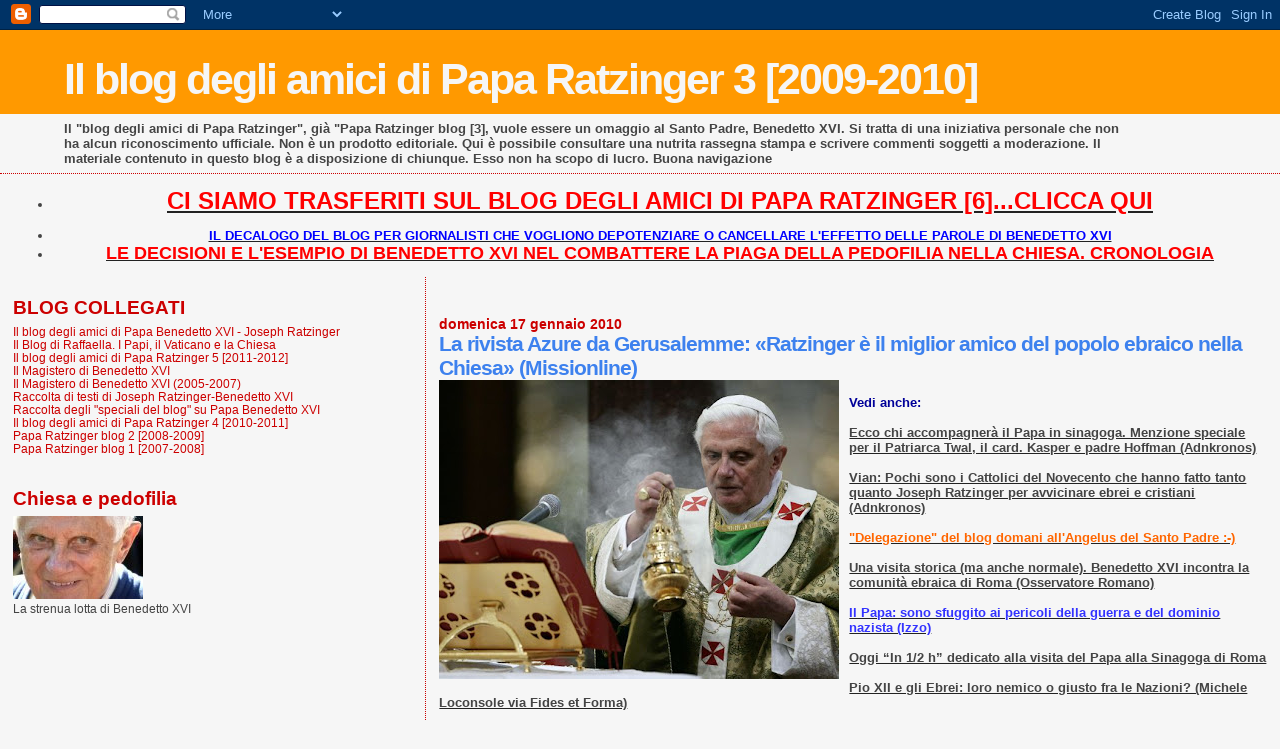

--- FILE ---
content_type: text/html; charset=UTF-8
request_url: https://paparatzinger3-blograffaella.blogspot.com/2010/01/la-rivista-azure-da-gerusalemme.html
body_size: 9417
content:
<!DOCTYPE html>
<html dir='ltr'>
<head>
<link href='https://www.blogger.com/static/v1/widgets/2944754296-widget_css_bundle.css' rel='stylesheet' type='text/css'/>
<meta content='text/html; charset=UTF-8' http-equiv='Content-Type'/>
<meta content='blogger' name='generator'/>
<link href='https://paparatzinger3-blograffaella.blogspot.com/favicon.ico' rel='icon' type='image/x-icon'/>
<link href='http://paparatzinger3-blograffaella.blogspot.com/2010/01/la-rivista-azure-da-gerusalemme.html' rel='canonical'/>
<link rel="alternate" type="application/atom+xml" title="Il blog degli amici di Papa Ratzinger 3 [2009-2010] - Atom" href="https://paparatzinger3-blograffaella.blogspot.com/feeds/posts/default" />
<link rel="alternate" type="application/rss+xml" title="Il blog degli amici di Papa Ratzinger 3 [2009-2010] - RSS" href="https://paparatzinger3-blograffaella.blogspot.com/feeds/posts/default?alt=rss" />
<link rel="service.post" type="application/atom+xml" title="Il blog degli amici di Papa Ratzinger 3 [2009-2010] - Atom" href="https://www.blogger.com/feeds/5500838660337084554/posts/default" />

<link rel="alternate" type="application/atom+xml" title="Il blog degli amici di Papa Ratzinger 3 [2009-2010] - Atom" href="https://paparatzinger3-blograffaella.blogspot.com/feeds/588653681390807582/comments/default" />
<!--Can't find substitution for tag [blog.ieCssRetrofitLinks]-->
<link href='https://blogger.googleusercontent.com/img/b/R29vZ2xl/AVvXsEjCietvFyZjwDyuk-8P0kdfsFEQsTXOjhEpFQ8HeBOLPtHlL93CTvGc0cRyjdrx1b6bpeax2KcB01qyx3IK4pvORxuTzn-OeQoLKtDJk2_ln3Dq7vYpehWwUUzKEjfZusUR7KmXAqsghRU/s400/041.jpg' rel='image_src'/>
<meta content='http://paparatzinger3-blograffaella.blogspot.com/2010/01/la-rivista-azure-da-gerusalemme.html' property='og:url'/>
<meta content='La rivista Azure da Gerusalemme: «Ratzinger è il miglior amico del popolo ebraico nella Chiesa» (Missionline)' property='og:title'/>
<meta content='Vedi anche: Ecco chi accompagnerà il Papa in sinagoga. Menzione speciale per il Patriarca Twal, il card. Kasper e padre Hoffman (Adnkronos) ...' property='og:description'/>
<meta content='https://blogger.googleusercontent.com/img/b/R29vZ2xl/AVvXsEjCietvFyZjwDyuk-8P0kdfsFEQsTXOjhEpFQ8HeBOLPtHlL93CTvGc0cRyjdrx1b6bpeax2KcB01qyx3IK4pvORxuTzn-OeQoLKtDJk2_ln3Dq7vYpehWwUUzKEjfZusUR7KmXAqsghRU/w1200-h630-p-k-no-nu/041.jpg' property='og:image'/>
<title>Il blog degli amici di Papa Ratzinger 3 [2009-2010]: La rivista Azure da Gerusalemme: &#171;Ratzinger è il miglior amico del popolo ebraico nella Chiesa&#187; (Missionline)</title>
<style id='page-skin-1' type='text/css'><!--
/*
* Blogger Template Style
*
* Sand Dollar
* by Jason Sutter
* Updated by Blogger Team
*/
body {
margin:0px;
padding:0px;
background:#f6f6f6;
color:#444444;
font-size: small;
}
#outer-wrapper {
font:normal normal 100% Trebuchet, Trebuchet MS, Arial, sans-serif;
}
a {
color:#222222;
}
a:hover {
color:#3D81EE;
}
a img {
border-width: 0;
}
#content-wrapper {
padding-top: 0;
padding-right: 1em;
padding-bottom: 0;
padding-left: 1em;
}
@media all  {
div#main {
float:right;
width:66%;
padding-top:30px;
padding-right:0;
padding-bottom:10px;
padding-left:1em;
border-left:dotted 1px #cc0000;
word-wrap: break-word; /* fix for long text breaking sidebar float in IE */
overflow: hidden;     /* fix for long non-text content breaking IE sidebar float */
}
div#sidebar {
margin-top:20px;
margin-right:0px;
margin-bottom:0px;
margin-left:0;
padding:0px;
text-align:left;
float: left;
width: 31%;
word-wrap: break-word; /* fix for long text breaking sidebar float in IE */
overflow: hidden;     /* fix for long non-text content breaking IE sidebar float */
}
}
@media handheld  {
div#main {
float:none;
width:90%;
}
div#sidebar {
padding-top:30px;
padding-right:7%;
padding-bottom:10px;
padding-left:3%;
}
}
#header {
padding-top:0px;
padding-right:0px;
padding-bottom:0px;
padding-left:0px;
margin-top:0px;
margin-right:0px;
margin-bottom:0px;
margin-left:0px;
border-bottom:dotted 1px #cc0000;
background:#f6f6f6;
}
h1 a:link  {
text-decoration:none;
color:#f6f6f6
}
h1 a:visited  {
text-decoration:none;
color:#f6f6f6
}
h1,h2,h3 {
margin: 0;
}
h1 {
padding-top:25px;
padding-right:0px;
padding-bottom:10px;
padding-left:5%;
color:#f6f6f6;
background:#ff9900;
font:normal bold 330% Verdana, sans-serif;
letter-spacing:-2px;
}
h3.post-title {
color:#3D81EE;
font:normal bold 160% Verdana,Sans-Serif;
letter-spacing:-1px;
}
h3.post-title a,
h3.post-title a:visited {
color: #3D81EE;
}
h2.date-header  {
margin-top:10px;
margin-right:0px;
margin-bottom:0px;
margin-left:0px;
color:#cc0000;
font: normal bold 105% 'Trebuchet MS',Trebuchet,Verdana,Sans-serif;
}
h4 {
color:#aa0033;
}
#sidebar h2 {
color:#cc0000;
margin:0px;
padding:0px;
font:normal bold 150% Verdana, sans-serif;
}
#sidebar .widget {
margin-top:0px;
margin-right:0px;
margin-bottom:33px;
margin-left:0px;
padding-top:0px;
padding-right:0px;
padding-bottom:0px;
padding-left:0px;
font-size:95%;
}
#sidebar ul {
list-style-type:none;
padding-left: 0;
margin-top: 0;
}
#sidebar li {
margin-top:0px;
margin-right:0px;
margin-bottom:0px;
margin-left:0px;
padding-top:0px;
padding-right:0px;
padding-bottom:0px;
padding-left:0px;
list-style-type:none;
font-size:95%;
}
.description {
padding:0px;
margin-top:7px;
margin-right:12%;
margin-bottom:7px;
margin-left:5%;
color:#444444;
background:transparent;
font:bold 100% Verdana,Sans-Serif;
}
.post {
margin-top:0px;
margin-right:0px;
margin-bottom:30px;
margin-left:0px;
}
.post strong {
color:#444444;
font-weight:bold;
}
pre,code {
color:#cc0000;
}
strike {
color:#cc0000;
}
.post-footer  {
padding:0px;
margin:0px;
color:#e01245;
font-size:80%;
}
.post-footer a {
border:none;
color:#cc0000;
text-decoration:none;
}
.post-footer a:hover {
text-decoration:underline;
}
#comments {
padding:0px;
font-size:110%;
font-weight:bold;
}
.comment-author {
margin-top: 10px;
}
.comment-body {
font-size:100%;
font-weight:normal;
color:black;
}
.comment-footer {
padding-bottom:20px;
color:#e01245;
font-size:80%;
font-weight:normal;
display:inline;
margin-right:10px
}
.deleted-comment  {
font-style:italic;
color:gray;
}
.comment-link  {
margin-left:.6em;
}
.profile-textblock {
clear: both;
margin-left: 0;
}
.profile-img {
float: left;
margin-top: 0;
margin-right: 5px;
margin-bottom: 5px;
margin-left: 0;
border: 2px solid #ff9900;
}
#sidebar a:link  {
color:#cc0000;
text-decoration:none;
}
#sidebar a:active  {
color:#ff0000;
text-decoration:none;
}
#sidebar a:visited  {
color:sidebarlinkcolor;
text-decoration:none;
}
#sidebar a:hover {
color:#cc0000;
text-decoration:none;
}
.feed-links {
clear: both;
line-height: 2.5em;
}
#blog-pager-newer-link {
float: left;
}
#blog-pager-older-link {
float: right;
}
#blog-pager {
text-align: center;
}
.clear {
clear: both;
}
.widget-content {
margin-top: 0.5em;
}
/** Tweaks for layout editor preview */
body#layout #outer-wrapper {
margin-top: 0;
}
body#layout #main,
body#layout #sidebar {
margin-top: 10px;
padding-top: 0;
}

--></style>
<link href='https://www.blogger.com/dyn-css/authorization.css?targetBlogID=5500838660337084554&amp;zx=6da59207-b6e5-460a-a839-6ca5377459ac' media='none' onload='if(media!=&#39;all&#39;)media=&#39;all&#39;' rel='stylesheet'/><noscript><link href='https://www.blogger.com/dyn-css/authorization.css?targetBlogID=5500838660337084554&amp;zx=6da59207-b6e5-460a-a839-6ca5377459ac' rel='stylesheet'/></noscript>
<meta name='google-adsense-platform-account' content='ca-host-pub-1556223355139109'/>
<meta name='google-adsense-platform-domain' content='blogspot.com'/>

</head>
<body>
<div class='navbar section' id='navbar'><div class='widget Navbar' data-version='1' id='Navbar1'><script type="text/javascript">
    function setAttributeOnload(object, attribute, val) {
      if(window.addEventListener) {
        window.addEventListener('load',
          function(){ object[attribute] = val; }, false);
      } else {
        window.attachEvent('onload', function(){ object[attribute] = val; });
      }
    }
  </script>
<div id="navbar-iframe-container"></div>
<script type="text/javascript" src="https://apis.google.com/js/platform.js"></script>
<script type="text/javascript">
      gapi.load("gapi.iframes:gapi.iframes.style.bubble", function() {
        if (gapi.iframes && gapi.iframes.getContext) {
          gapi.iframes.getContext().openChild({
              url: 'https://www.blogger.com/navbar/5500838660337084554?po\x3d588653681390807582\x26origin\x3dhttps://paparatzinger3-blograffaella.blogspot.com',
              where: document.getElementById("navbar-iframe-container"),
              id: "navbar-iframe"
          });
        }
      });
    </script><script type="text/javascript">
(function() {
var script = document.createElement('script');
script.type = 'text/javascript';
script.src = '//pagead2.googlesyndication.com/pagead/js/google_top_exp.js';
var head = document.getElementsByTagName('head')[0];
if (head) {
head.appendChild(script);
}})();
</script>
</div></div>
<div id='outer-wrapper'><div id='wrap2'>
<!-- skip links for text browsers -->
<span id='skiplinks' style='display:none;'>
<a href='#main'>skip to main </a> |
      <a href='#sidebar'>skip to sidebar</a>
</span>
<div id='header-wrapper'>
<div class='header section' id='header'><div class='widget Header' data-version='1' id='Header1'>
<div id='header-inner'>
<div class='titlewrapper'>
<h1 class='title'>
<a href='https://paparatzinger3-blograffaella.blogspot.com/'>
Il blog degli amici di Papa Ratzinger 3 [2009-2010]
</a>
</h1>
</div>
<div class='descriptionwrapper'>
<p class='description'><span>Il "blog degli amici di Papa Ratzinger", già "Papa Ratzinger blog [3], vuole essere un omaggio al Santo Padre, Benedetto XVI. Si tratta di una iniziativa personale che non ha alcun riconoscimento ufficiale. Non è un prodotto editoriale. Qui è possibile consultare una nutrita rassegna stampa e scrivere commenti soggetti a moderazione. Il materiale contenuto in questo blog è a disposizione di chiunque. Esso non ha scopo di lucro. Buona navigazione</span></p>
</div>
</div>
</div></div>
</div>
<div id='content-wrapper'>
<div id='crosscol-wrapper' style='text-align:center'>
<div class='crosscol section' id='crosscol'><div class='widget TextList' data-version='1' id='TextList13'>
<h2>
</h2>
<div class='widget-content'>
<ul>
<li><a href="http://paparatzinger6blograffaella.blogspot.it/"><b><span style="color: red; font-size: x-large;" class="Apple-style-span">CI SIAMO TRASFERITI SUL BLOG DEGLI AMICI DI PAPA RATZINGER [6]...CLICCA QUI</span></b></a></li>
</ul>
<div class='clear'></div>
</div>
</div><div class='widget TextList' data-version='1' id='TextList6'>
<h2>
</h2>
<div class='widget-content'>
<ul>
<li><a href="http://paparatzinger6blograffaella.blogspot.it/2012/07/il-decalogo-del-blog-per-giornalisti.html"><b><span style="color: blue;" class="Apple-style-span">IL DECALOGO DEL BLOG PER GIORNALISTI CHE VOGLIONO DEPOTENZIARE O CANCELLARE L'EFFETTO DELLE PAROLE DI BENEDETTO XVI </span></b></a></li>
<li><a href="http://paparatzinger6blograffaella.blogspot.it/2012/07/le-decisioni-e-lesempio-di-papa.html"><b><span style="color: red; font-size: large;" class="Apple-style-span">LE DECISIONI E L'ESEMPIO DI BENEDETTO XVI NEL COMBATTERE LA PIAGA DELLA PEDOFILIA NELLA CHIESA. CRONOLOGIA</span></b></a></li>
</ul>
<div class='clear'></div>
</div>
</div></div>
</div>
<div id='main-wrapper'>
<div class='main section' id='main'><div class='widget Blog' data-version='1' id='Blog1'>
<div class='blog-posts hfeed'>

          <div class="date-outer">
        
<h2 class='date-header'><span>domenica 17 gennaio 2010</span></h2>

          <div class="date-posts">
        
<div class='post-outer'>
<div class='post hentry uncustomized-post-template' itemprop='blogPost' itemscope='itemscope' itemtype='http://schema.org/BlogPosting'>
<meta content='https://blogger.googleusercontent.com/img/b/R29vZ2xl/AVvXsEjCietvFyZjwDyuk-8P0kdfsFEQsTXOjhEpFQ8HeBOLPtHlL93CTvGc0cRyjdrx1b6bpeax2KcB01qyx3IK4pvORxuTzn-OeQoLKtDJk2_ln3Dq7vYpehWwUUzKEjfZusUR7KmXAqsghRU/s400/041.jpg' itemprop='image_url'/>
<meta content='5500838660337084554' itemprop='blogId'/>
<meta content='588653681390807582' itemprop='postId'/>
<a name='588653681390807582'></a>
<h3 class='post-title entry-title' itemprop='name'>
La rivista Azure da Gerusalemme: &#171;Ratzinger è il miglior amico del popolo ebraico nella Chiesa&#187; (Missionline)
</h3>
<div class='post-header'>
<div class='post-header-line-1'></div>
</div>
<div class='post-body entry-content' id='post-body-588653681390807582' itemprop='description articleBody'>
<a href="https://blogger.googleusercontent.com/img/b/R29vZ2xl/AVvXsEjCietvFyZjwDyuk-8P0kdfsFEQsTXOjhEpFQ8HeBOLPtHlL93CTvGc0cRyjdrx1b6bpeax2KcB01qyx3IK4pvORxuTzn-OeQoLKtDJk2_ln3Dq7vYpehWwUUzKEjfZusUR7KmXAqsghRU/s1600-h/041.jpg"><img alt="" border="0" id="BLOGGER_PHOTO_ID_5427583084455200546" src="https://blogger.googleusercontent.com/img/b/R29vZ2xl/AVvXsEjCietvFyZjwDyuk-8P0kdfsFEQsTXOjhEpFQ8HeBOLPtHlL93CTvGc0cRyjdrx1b6bpeax2KcB01qyx3IK4pvORxuTzn-OeQoLKtDJk2_ln3Dq7vYpehWwUUzKEjfZusUR7KmXAqsghRU/s400/041.jpg" style="float:left; margin:0 10px 10px 0;cursor:pointer; cursor:hand;width: 400px; height: 299px;" /></a><br /><strong><span style="COLOR: rgb(0,0,153)">Vedi anche:</span></strong><br /><br /><a href="http://paparatzinger3-blograffaella.blogspot.com/2010/01/ecco-chi-accompagnera-il-papa-in.html"><strong>Ecco chi accompagnerà il Papa in sinagoga. Menzione speciale per il Patriarca Twal, il card. Kasper e padre Hoffman (Adnkronos)</strong></a><br /><br /><a href="http://paparatzinger3-blograffaella.blogspot.com/2010/01/vian-pochi-sono-i-cattolici-del.html"><strong>Vian: Pochi sono i Cattolici del Novecento che hanno fatto tanto quanto Joseph Ratzinger per avvicinare ebrei e cristiani (Adnkronos)</strong></a><br /><br /><a href="http://paparatzinger3-blograffaella.blogspot.com/2010/01/delegazione-del-blog-domani-allangelus.html"><strong><span style="color:#ff6600;">"Delegazione" del blog domani all'Angelus del Santo Padre :-)</span> </strong></a><br /><br /><a href="http://paparatzinger3-blograffaella.blogspot.com/2010/01/una-visita-storica-ma-anche-normale.html"><strong>Una visita storica (ma anche normale). Benedetto XVI incontra la comunità ebraica di Roma (Osservatore Romano)</strong></a><br /><br /><a href="http://paparatzinger3-blograffaella.blogspot.com/2010/01/il-papa-sono-sfuggito-ai-pericoli-della.html"><strong><span style="color:#3333ff;">Il Papa: sono sfuggito ai pericoli della guerra e del dominio nazista (Izzo)</span></strong></a><br /><br /><a href="http://paparatzinger3-blograffaella.blogspot.com/2010/01/domani-in-12-h-dedicato-alla-visita-del.html"><strong>Oggi &#8220;In 1/2 h&#8221; dedicato alla visita del Papa alla Sinagoga di Roma </strong></a><br /><br /><a href="http://paparatzinger3-blograffaella.blogspot.com/2010/01/pio-xii-e-gli-ebrei-loro-nemico-o.html"><strong>Pio XII e gli Ebrei: loro nemico o giusto fra le Nazioni? (Michele Loconsole via Fides et Forma)</strong></a><br /><br /><a href="http://paparatzinger3-blograffaella.blogspot.com/2010/01/benedetto-xvi-la-cittadinanza-onoraria.html"><strong>A Benedetto XVI la cittadinanza onoraria di Frisinga. Rievocati gli anni del nazismo: Cristo è più forte di ogni tirannide</strong></a><br /><br /><a href="http://paparatzinger3-blograffaella.blogspot.com/2010/01/il-papa-in-sinagoga-il-commento-di.html"><strong><span style="color:#ff0000;">Il Papa in sinagoga: il commento di Monteforte (Unità). Precisiamo (per i vaticanisti soprattutto!) alcuni punti essenziali prima della visita</span></strong></a><br /><br /><a href="http://paparatzinger3-blograffaella.blogspot.com/2010/01/proposta-italia-chiama-haiti-roberto.html"><strong>Proposta: Italia chiama Haiti (Roberto Pepe)</strong></a><br /><br /><a href="http://paparatzinger3-blograffaella.blogspot.com/2010/01/mi-dispiace-ma-sono-segnalabili.html"><strong><span style="color:#3333ff;">Mi dispiace ma sono "segnalabili" pochissimi articoli oggi. Profondamente delusa dai vaticanisti</span> </strong></a>(Confermo anche per oggi la mia irritazione per l'atteggiamento irrispettoso se non volgare di molti giornalisti e vaticanisti...ne parleremo a bocce ferme)<br /><br /><a href="http://paparatzinger3-blograffaella.blogspot.com/2010/01/considerazioni-sugli-ultimi-fatti-di.html"><strong>Considerazioni sugli ultimi fatti di Thiberville (Messainlatino)</strong></a><br /><br /><a href="http://paparatzinger3-blograffaella.blogspot.com/2010/01/la-giornata-di-benedetto-di-andrea.html"><strong>LA GIORNATA DI BENEDETTO (di Andrea Tornielli)</strong></a><br /><br /><a href="http://paparatzinger3-blograffaella.blogspot.com/2010/01/il-prof-lucio-coco-scrive-una.html"><strong>Il Prof. Lucio Coco scrive una bellissima lettera al direttore di Avvenire sul Magistero del Santo Padre</strong></a><br /><br /><a href="http://paparatzinger3-blograffaella.blogspot.com/2010/01/papa-benedetto-xvi-sara-ricordato-dalla.html"><strong>Papa Benedetto XVI sarà ricordato dalla storia anche come il Papa che ha visitato più sinagoghe (Osservatore Romano)</strong></a><br /><br /><a href="http://paparatzinger3-blograffaella.blogspot.com/2010/01/il-concilio-vaticano-ii-rimane.html"><strong>Il Concilio Vaticano II rimane, quarant&#8217;anni dopo, un evento che entusiasma e che divide: il bel commento di Francesco Agnoli </strong></a><br /><br /><strong>Benedetto XVI in sinagoga</strong><br /><br /><em><strong>&#171;Ebrei, cambiamo giudizi sui cristiani&#187;</strong></em><br /><br /><em>La rivista Azure da Gerusalemme: &#171;Ratzinger è il miglior amico del popolo ebraico nella Chiesa&#187;</em><br /><br />Domenica 17 gennaio Benedetto XVI si recherà nella sinagoga di Roma. Una visita che avviene su invito della comunità ebraica della capitale al pontefice e che non ha mancato di causare polemiche e discussioni sia nell&#8217;opinione pubblica che all&#8217;interno dello stesso mondo ebraico.<br /><strong>Da Israele arriva al contempo un intervento molto interessante che chiede all&#8217;insieme dell&#8217;ebraismo di &#171;fare i conti con il cristianesimo&#187;</strong><br />In un editoriale del direttore Assaf Sagiv Azure, sontuosa rivista dello Shalem Centre (&#171;Idee per una nazione ebraica&#187; il sottotitolo del trimestrale di questo centro studi di Gerusalemme), si leggono parole che, in questi giorni di polemiche, risultano particolarmente importanti proprio perché provengono da un contesto spiccatamente ebraico.<br /><br /><em><strong>&#171;Benedetto XVI è attualmente uno dei migliori amici che il popolo ebraico abbia mai avuto in Vaticano&#187; sentenzia Sagiv nell&#8217;ultimo numero della rivista.  </strong></em><br /><br />Ma Azure si spinge oltre e chiama a un esame di coscienza il mondo ebraico a livello interreligioso: &#171;<em>Mentre i leader cattolici nei tempi recenti hanno ripetutamente espresso sofferenza e anche rimorso per centinaia di anni di antisemitismo, il mondo ebraico non ha mostrato una pari volontà di riconsiderare la propria percezione del cristianesimo</em>&#187;. <br />E Sagiv rincara la dose: &#171;<em>Oggi le circostanze richiedono che tutte le religioni riesaminino il loro tradizionale atteggiamento le une verso le altre. Il cristianesimo, in tutte le sue varie denominazioni, ha in generale colto questa occasione. L&#8217;ebraismo, da parte sua, non ha fatto ciò</em>&#187;. <br /><br /><a href="http://www.azure.org.il/article.php?id=515">Qui </a>puoi consultare integralmente l'articolo di Azure.<br /><br /><a href="http://www.missionline.org/index.php?l=it&amp;art=2067">http://www.missionline.org/index.php?l=it&art=2067</a>
<div style='clear: both;'></div>
</div>
<div class='post-footer'>
<div class='post-footer-line post-footer-line-1'>
<span class='post-author vcard'>
Pubblicato da
<span class='fn' itemprop='author' itemscope='itemscope' itemtype='http://schema.org/Person'>
<meta content='https://www.blogger.com/profile/05486057003355006264' itemprop='url'/>
<a class='g-profile' href='https://www.blogger.com/profile/05486057003355006264' rel='author' title='author profile'>
<span itemprop='name'>Raffaella</span>
</a>
</span>
</span>
<span class='post-timestamp'>
alle
<meta content='http://paparatzinger3-blograffaella.blogspot.com/2010/01/la-rivista-azure-da-gerusalemme.html' itemprop='url'/>
<a class='timestamp-link' href='https://paparatzinger3-blograffaella.blogspot.com/2010/01/la-rivista-azure-da-gerusalemme.html' rel='bookmark' title='permanent link'><abbr class='published' itemprop='datePublished' title='2010-01-17T06:45:00+01:00'>06:45</abbr></a>
</span>
<span class='post-comment-link'>
</span>
<span class='post-icons'>
<span class='item-control blog-admin pid-1904540119'>
<a href='https://www.blogger.com/post-edit.g?blogID=5500838660337084554&postID=588653681390807582&from=pencil' title='Modifica post'>
<img alt='' class='icon-action' height='18' src='https://resources.blogblog.com/img/icon18_edit_allbkg.gif' width='18'/>
</a>
</span>
</span>
<div class='post-share-buttons goog-inline-block'>
<a class='goog-inline-block share-button sb-email' href='https://www.blogger.com/share-post.g?blogID=5500838660337084554&postID=588653681390807582&target=email' target='_blank' title='Invia tramite email'><span class='share-button-link-text'>Invia tramite email</span></a><a class='goog-inline-block share-button sb-blog' href='https://www.blogger.com/share-post.g?blogID=5500838660337084554&postID=588653681390807582&target=blog' onclick='window.open(this.href, "_blank", "height=270,width=475"); return false;' target='_blank' title='Postalo sul blog'><span class='share-button-link-text'>Postalo sul blog</span></a><a class='goog-inline-block share-button sb-twitter' href='https://www.blogger.com/share-post.g?blogID=5500838660337084554&postID=588653681390807582&target=twitter' target='_blank' title='Condividi su X'><span class='share-button-link-text'>Condividi su X</span></a><a class='goog-inline-block share-button sb-facebook' href='https://www.blogger.com/share-post.g?blogID=5500838660337084554&postID=588653681390807582&target=facebook' onclick='window.open(this.href, "_blank", "height=430,width=640"); return false;' target='_blank' title='Condividi su Facebook'><span class='share-button-link-text'>Condividi su Facebook</span></a><a class='goog-inline-block share-button sb-pinterest' href='https://www.blogger.com/share-post.g?blogID=5500838660337084554&postID=588653681390807582&target=pinterest' target='_blank' title='Condividi su Pinterest'><span class='share-button-link-text'>Condividi su Pinterest</span></a>
</div>
</div>
<div class='post-footer-line post-footer-line-2'>
<span class='post-labels'>
</span>
</div>
<div class='post-footer-line post-footer-line-3'>
<span class='post-location'>
</span>
</div>
</div>
</div>
<div class='comments' id='comments'>
<a name='comments'></a>
<h4>Nessun commento:</h4>
<div id='Blog1_comments-block-wrapper'>
<dl class='' id='comments-block'>
</dl>
</div>
<p class='comment-footer'>
<a href='https://www.blogger.com/comment/fullpage/post/5500838660337084554/588653681390807582' onclick=''>Posta un commento</a>
</p>
</div>
</div>

        </div></div>
      
</div>
<div class='blog-pager' id='blog-pager'>
<span id='blog-pager-newer-link'>
<a class='blog-pager-newer-link' href='https://paparatzinger3-blograffaella.blogspot.com/2010/01/il-papa-in-sinagoga-il-commento-di_17.html' id='Blog1_blog-pager-newer-link' title='Post più recente'>Post più recente</a>
</span>
<span id='blog-pager-older-link'>
<a class='blog-pager-older-link' href='https://paparatzinger3-blograffaella.blogspot.com/2010/01/ecco-chi-accompagnera-il-papa-in.html' id='Blog1_blog-pager-older-link' title='Post più vecchio'>Post più vecchio</a>
</span>
<a class='home-link' href='https://paparatzinger3-blograffaella.blogspot.com/'>Home page</a>
</div>
<div class='clear'></div>
<div class='post-feeds'>
<div class='feed-links'>
Iscriviti a:
<a class='feed-link' href='https://paparatzinger3-blograffaella.blogspot.com/feeds/588653681390807582/comments/default' target='_blank' type='application/atom+xml'>Commenti sul post (Atom)</a>
</div>
</div>
</div></div>
</div>
<div id='sidebar-wrapper'>
<div class='sidebar section' id='sidebar'><div class='widget TextList' data-version='1' id='TextList11'>
<h2>BLOG COLLEGATI</h2>
<div class='widget-content'>
<ul>
<li><a href="http://paparatzinger6blograffaella.blogspot.it/" target="_new">Il blog degli amici di Papa Benedetto XVI - Joseph Ratzinger</a></li>
<li><a href="http://ilblogdiraffaella.blogspot.it/" target="_new">Il Blog di Raffaella. I Papi, il Vaticano e la Chiesa</a></li>
<li><a href="http://paparatzinger5blograffaella.blogspot.com/" target="_new">Il blog degli amici di Papa Ratzinger 5 [2011-2012]</a></li>
<li><a href="http://magisterobenedettoxvi.blogspot.com/" target="_new">Il Magistero di Benedetto XVI</a></li>
<li><a href="http://ereditaspiritualebenedettoxvi.blogspot.it/" target="_new">Il Magistero di Benedetto XVI (2005-2007)</a></li>
<li><a href="http://papabenedettoxvitesti.blogspot.com/" target="_new">Raccolta di testi di Joseph Ratzinger-Benedetto XVI</a></li>
<li><a href="http://pietremiliaripaparatzinger.blogspot.com/" target="_new">Raccolta degli "speciali del blog" su Papa Benedetto XVI</a></li>
<li><a href="http://paparatzinger4-blograffaella.blogspot.com/" target="_new">Il blog degli amici di Papa Ratzinger 4 [2010-2011]</a></li>
<li><a href="http://paparatzinger2-blograffaella.blogspot.com/" target="_new">Papa Ratzinger blog 2 [2008-2009]</a></li>
<li><a href="http://paparatzinger-blograffaella.blogspot.com/" target="_new">Papa Ratzinger blog 1 [2007-2008]</a></li>
</ul>
<div class='clear'></div>
</div>
</div><div class='widget Image' data-version='1' id='Image3'>
<h2>Chiesa e pedofilia</h2>
<div class='widget-content'>
<a href='http://benedettoxvielencospeciali.blogspot.com/2009/11/chiesa-e-pedofilia-la-tolleranza-zero.html'>
<img alt='Chiesa e pedofilia' height='83' id='Image3_img' src='https://blogger.googleusercontent.com/img/b/R29vZ2xl/AVvXsEghuRGWB2d8xQp44lWeZjpK1cp5urX_G9QMv3c7U4EHaYs6L2llUBS6xm3CEu4fJaaULWAeK7VFpoBpTBkG6CGIzrpm-VqFdVVntr9Yc9W0QLdlp1SRRX6moxY-kIQ23h75vEUsodiv3Zk/s228/as4.jpg' width='130'/>
</a>
<br/>
<span class='caption'>La strenua lotta di Benedetto XVI</span>
</div>
<div class='clear'></div>
</div></div>
</div>
<!-- spacer for skins that want sidebar and main to be the same height-->
<div class='clear'>&#160;</div>
</div>
<!-- end content-wrapper -->
</div></div>
<!-- end outer-wrapper -->

<script type="text/javascript" src="https://www.blogger.com/static/v1/widgets/3845888474-widgets.js"></script>
<script type='text/javascript'>
window['__wavt'] = 'AOuZoY54ROE-jk9TE-AoSBdu95drdeWiaQ:1768602412983';_WidgetManager._Init('//www.blogger.com/rearrange?blogID\x3d5500838660337084554','//paparatzinger3-blograffaella.blogspot.com/2010/01/la-rivista-azure-da-gerusalemme.html','5500838660337084554');
_WidgetManager._SetDataContext([{'name': 'blog', 'data': {'blogId': '5500838660337084554', 'title': 'Il blog degli amici di Papa Ratzinger 3 [2009-2010]', 'url': 'https://paparatzinger3-blograffaella.blogspot.com/2010/01/la-rivista-azure-da-gerusalemme.html', 'canonicalUrl': 'http://paparatzinger3-blograffaella.blogspot.com/2010/01/la-rivista-azure-da-gerusalemme.html', 'homepageUrl': 'https://paparatzinger3-blograffaella.blogspot.com/', 'searchUrl': 'https://paparatzinger3-blograffaella.blogspot.com/search', 'canonicalHomepageUrl': 'http://paparatzinger3-blograffaella.blogspot.com/', 'blogspotFaviconUrl': 'https://paparatzinger3-blograffaella.blogspot.com/favicon.ico', 'bloggerUrl': 'https://www.blogger.com', 'hasCustomDomain': false, 'httpsEnabled': true, 'enabledCommentProfileImages': false, 'gPlusViewType': 'FILTERED_POSTMOD', 'adultContent': false, 'analyticsAccountNumber': '', 'encoding': 'UTF-8', 'locale': 'it', 'localeUnderscoreDelimited': 'it', 'languageDirection': 'ltr', 'isPrivate': false, 'isMobile': false, 'isMobileRequest': false, 'mobileClass': '', 'isPrivateBlog': false, 'isDynamicViewsAvailable': true, 'feedLinks': '\x3clink rel\x3d\x22alternate\x22 type\x3d\x22application/atom+xml\x22 title\x3d\x22Il blog degli amici di Papa Ratzinger 3 [2009-2010] - Atom\x22 href\x3d\x22https://paparatzinger3-blograffaella.blogspot.com/feeds/posts/default\x22 /\x3e\n\x3clink rel\x3d\x22alternate\x22 type\x3d\x22application/rss+xml\x22 title\x3d\x22Il blog degli amici di Papa Ratzinger 3 [2009-2010] - RSS\x22 href\x3d\x22https://paparatzinger3-blograffaella.blogspot.com/feeds/posts/default?alt\x3drss\x22 /\x3e\n\x3clink rel\x3d\x22service.post\x22 type\x3d\x22application/atom+xml\x22 title\x3d\x22Il blog degli amici di Papa Ratzinger 3 [2009-2010] - Atom\x22 href\x3d\x22https://www.blogger.com/feeds/5500838660337084554/posts/default\x22 /\x3e\n\n\x3clink rel\x3d\x22alternate\x22 type\x3d\x22application/atom+xml\x22 title\x3d\x22Il blog degli amici di Papa Ratzinger 3 [2009-2010] - Atom\x22 href\x3d\x22https://paparatzinger3-blograffaella.blogspot.com/feeds/588653681390807582/comments/default\x22 /\x3e\n', 'meTag': '', 'adsenseHostId': 'ca-host-pub-1556223355139109', 'adsenseHasAds': false, 'adsenseAutoAds': false, 'boqCommentIframeForm': true, 'loginRedirectParam': '', 'isGoogleEverywhereLinkTooltipEnabled': true, 'view': '', 'dynamicViewsCommentsSrc': '//www.blogblog.com/dynamicviews/4224c15c4e7c9321/js/comments.js', 'dynamicViewsScriptSrc': '//www.blogblog.com/dynamicviews/2dfa401275732ff9', 'plusOneApiSrc': 'https://apis.google.com/js/platform.js', 'disableGComments': true, 'interstitialAccepted': false, 'sharing': {'platforms': [{'name': 'Ottieni link', 'key': 'link', 'shareMessage': 'Ottieni link', 'target': ''}, {'name': 'Facebook', 'key': 'facebook', 'shareMessage': 'Condividi in Facebook', 'target': 'facebook'}, {'name': 'Postalo sul blog', 'key': 'blogThis', 'shareMessage': 'Postalo sul blog', 'target': 'blog'}, {'name': 'X', 'key': 'twitter', 'shareMessage': 'Condividi in X', 'target': 'twitter'}, {'name': 'Pinterest', 'key': 'pinterest', 'shareMessage': 'Condividi in Pinterest', 'target': 'pinterest'}, {'name': 'Email', 'key': 'email', 'shareMessage': 'Email', 'target': 'email'}], 'disableGooglePlus': true, 'googlePlusShareButtonWidth': 0, 'googlePlusBootstrap': '\x3cscript type\x3d\x22text/javascript\x22\x3ewindow.___gcfg \x3d {\x27lang\x27: \x27it\x27};\x3c/script\x3e'}, 'hasCustomJumpLinkMessage': false, 'jumpLinkMessage': 'Continua a leggere', 'pageType': 'item', 'postId': '588653681390807582', 'postImageThumbnailUrl': 'https://blogger.googleusercontent.com/img/b/R29vZ2xl/AVvXsEjCietvFyZjwDyuk-8P0kdfsFEQsTXOjhEpFQ8HeBOLPtHlL93CTvGc0cRyjdrx1b6bpeax2KcB01qyx3IK4pvORxuTzn-OeQoLKtDJk2_ln3Dq7vYpehWwUUzKEjfZusUR7KmXAqsghRU/s72-c/041.jpg', 'postImageUrl': 'https://blogger.googleusercontent.com/img/b/R29vZ2xl/AVvXsEjCietvFyZjwDyuk-8P0kdfsFEQsTXOjhEpFQ8HeBOLPtHlL93CTvGc0cRyjdrx1b6bpeax2KcB01qyx3IK4pvORxuTzn-OeQoLKtDJk2_ln3Dq7vYpehWwUUzKEjfZusUR7KmXAqsghRU/s400/041.jpg', 'pageName': 'La rivista Azure da Gerusalemme: \xabRatzinger \xe8 il miglior amico del popolo ebraico nella Chiesa\xbb (Missionline)', 'pageTitle': 'Il blog degli amici di Papa Ratzinger 3 [2009-2010]: La rivista Azure da Gerusalemme: \xabRatzinger \xe8 il miglior amico del popolo ebraico nella Chiesa\xbb (Missionline)'}}, {'name': 'features', 'data': {}}, {'name': 'messages', 'data': {'edit': 'Modifica', 'linkCopiedToClipboard': 'Link copiato negli appunti.', 'ok': 'OK', 'postLink': 'Link del post'}}, {'name': 'template', 'data': {'isResponsive': false, 'isAlternateRendering': false, 'isCustom': false}}, {'name': 'view', 'data': {'classic': {'name': 'classic', 'url': '?view\x3dclassic'}, 'flipcard': {'name': 'flipcard', 'url': '?view\x3dflipcard'}, 'magazine': {'name': 'magazine', 'url': '?view\x3dmagazine'}, 'mosaic': {'name': 'mosaic', 'url': '?view\x3dmosaic'}, 'sidebar': {'name': 'sidebar', 'url': '?view\x3dsidebar'}, 'snapshot': {'name': 'snapshot', 'url': '?view\x3dsnapshot'}, 'timeslide': {'name': 'timeslide', 'url': '?view\x3dtimeslide'}, 'isMobile': false, 'title': 'La rivista Azure da Gerusalemme: \xabRatzinger \xe8 il miglior amico del popolo ebraico nella Chiesa\xbb (Missionline)', 'description': 'Vedi anche: Ecco chi accompagner\xe0 il Papa in sinagoga. Menzione speciale per il Patriarca Twal, il card. Kasper e padre Hoffman (Adnkronos) ...', 'featuredImage': 'https://blogger.googleusercontent.com/img/b/R29vZ2xl/AVvXsEjCietvFyZjwDyuk-8P0kdfsFEQsTXOjhEpFQ8HeBOLPtHlL93CTvGc0cRyjdrx1b6bpeax2KcB01qyx3IK4pvORxuTzn-OeQoLKtDJk2_ln3Dq7vYpehWwUUzKEjfZusUR7KmXAqsghRU/s400/041.jpg', 'url': 'https://paparatzinger3-blograffaella.blogspot.com/2010/01/la-rivista-azure-da-gerusalemme.html', 'type': 'item', 'isSingleItem': true, 'isMultipleItems': false, 'isError': false, 'isPage': false, 'isPost': true, 'isHomepage': false, 'isArchive': false, 'isLabelSearch': false, 'postId': 588653681390807582}}]);
_WidgetManager._RegisterWidget('_NavbarView', new _WidgetInfo('Navbar1', 'navbar', document.getElementById('Navbar1'), {}, 'displayModeFull'));
_WidgetManager._RegisterWidget('_HeaderView', new _WidgetInfo('Header1', 'header', document.getElementById('Header1'), {}, 'displayModeFull'));
_WidgetManager._RegisterWidget('_TextListView', new _WidgetInfo('TextList13', 'crosscol', document.getElementById('TextList13'), {}, 'displayModeFull'));
_WidgetManager._RegisterWidget('_TextListView', new _WidgetInfo('TextList6', 'crosscol', document.getElementById('TextList6'), {}, 'displayModeFull'));
_WidgetManager._RegisterWidget('_BlogView', new _WidgetInfo('Blog1', 'main', document.getElementById('Blog1'), {'cmtInteractionsEnabled': false, 'lightboxEnabled': true, 'lightboxModuleUrl': 'https://www.blogger.com/static/v1/jsbin/279375648-lbx__it.js', 'lightboxCssUrl': 'https://www.blogger.com/static/v1/v-css/828616780-lightbox_bundle.css'}, 'displayModeFull'));
_WidgetManager._RegisterWidget('_TextListView', new _WidgetInfo('TextList11', 'sidebar', document.getElementById('TextList11'), {}, 'displayModeFull'));
_WidgetManager._RegisterWidget('_ImageView', new _WidgetInfo('Image3', 'sidebar', document.getElementById('Image3'), {'resize': false}, 'displayModeFull'));
</script>
</body>
</html>